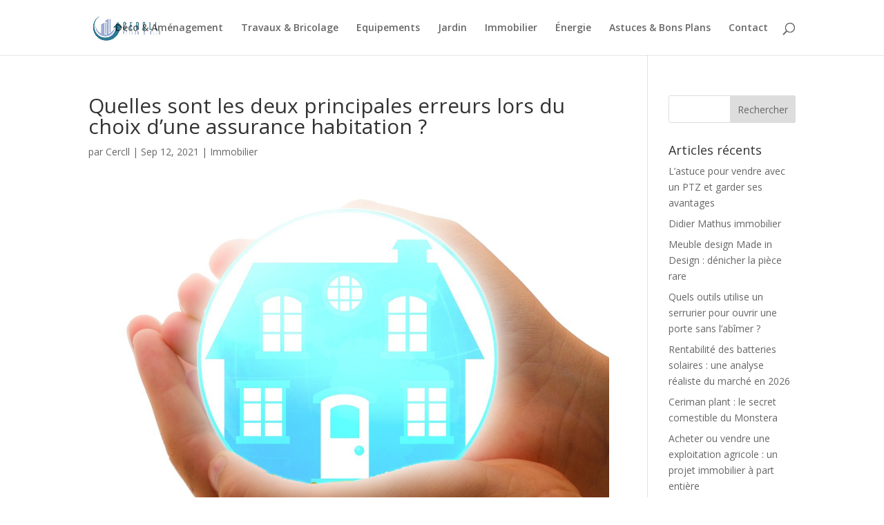

--- FILE ---
content_type: text/css; charset=utf-8
request_url: https://www.cercll.fr/wp-content/cache/background-css/1/www.cercll.fr/wp-content/et-cache/2467/et-core-unified-tb-4707-deferred-2467.min.css?ver=1765535668&wpr_t=1769020587
body_size: 105
content:
div.et_pb_section.et_pb_section_0_tb_footer{background-image:linear-gradient(180deg,rgba(0,0,0,0.5) 0%,rgba(0,0,0,0.5) 100%),var(--wpr-bg-01f00697-d84e-4597-bb04-26fd167f8e6d)!important}.et_pb_section_0_tb_footer{border-radius:150px 0 0 0;overflow:hidden}.et_pb_section_0_tb_footer.et_pb_section{padding-bottom:85px;background-color:rgba(6,15,40,0.39)!important}.et_pb_row_0_tb_footer,body #page-container .et-db #et-boc .et-l .et_pb_row_0_tb_footer.et_pb_row,body.et_pb_pagebuilder_layout.single #page-container #et-boc .et-l .et_pb_row_0_tb_footer.et_pb_row,body.et_pb_pagebuilder_layout.single.et_full_width_page #page-container #et-boc .et-l .et_pb_row_0_tb_footer.et_pb_row{width:90%;max-width:1920px}.et_pb_text_0_tb_footer.et_pb_text,.et_pb_text_1_tb_footer.et_pb_text,.et_pb_text_2_tb_footer.et_pb_text,.et_pb_text_3_tb_footer.et_pb_text,.et_pb_text_4_tb_footer.et_pb_text,.et_pb_text_5_tb_footer.et_pb_text{color:#FFFFFF!important}.et_pb_text_0_tb_footer,.et_pb_text_2_tb_footer,.et_pb_text_4_tb_footer{font-weight:600;font-size:20px;border-bottom-width:4px;border-bottom-color:#FFFFFF}.et_pb_text_1_tb_footer{line-height:1.8em;font-weight:600;font-size:18px;line-height:1.8em}.et_pb_text_3_tb_footer,.et_pb_text_5_tb_footer{font-weight:600;font-size:18px}@media only screen and (max-width:980px){.et_pb_text_0_tb_footer,.et_pb_text_2_tb_footer,.et_pb_text_4_tb_footer{border-bottom-width:4px;border-bottom-color:#FFFFFF}}@media only screen and (min-width:768px) and (max-width:980px){.et_pb_column_0_tb_footer{display:none!important}}@media only screen and (max-width:767px){.et_pb_column_0_tb_footer{display:none!important}.et_pb_text_0_tb_footer,.et_pb_text_2_tb_footer,.et_pb_text_4_tb_footer{border-bottom-width:4px;border-bottom-color:#FFFFFF}}